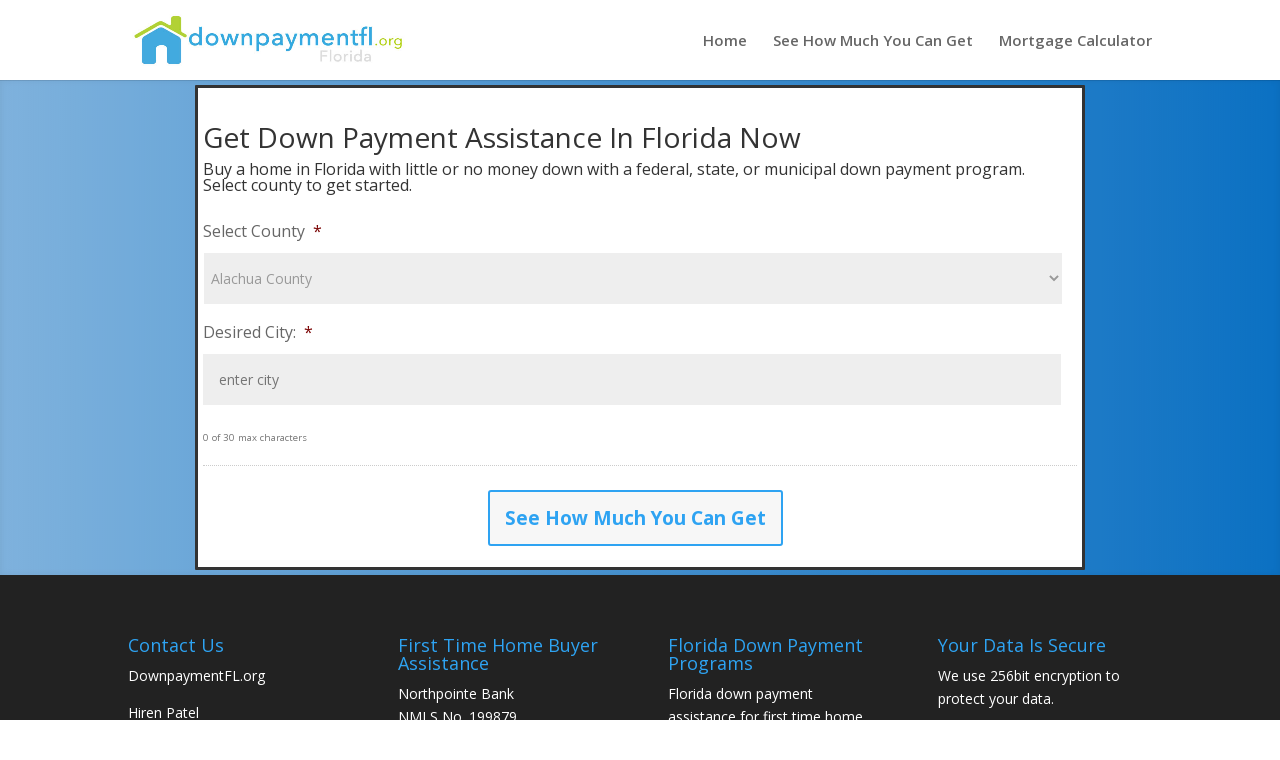

--- FILE ---
content_type: text/css
request_url: https://downpaymentfl.org/wp-content/themes/downpayment/style.css?ver=4.27.5
body_size: 334
content:
/* 
 Theme Name:     downpayment
 Author:         marketsharemedia
 Author URI:     https://marketsharemedia.com
 Template:       Divi
 Version:        2.2
 Description:   A Child Theme built using the elegantmarketplace.com Child theme maker
Developed by Andrew Palmer for Elegant Marketplace www.elegantmarketplace.com Free to use and duplicate as many times as you like
 Wordpress Version: 5.1.1
*/ 


/* ----------- PUT YOUR CUSTOM CSS BELOW THIS LINE -- DO NOT EDIT ABOVE THIS LINE --------------------------- */ 




--- FILE ---
content_type: text/css
request_url: https://downpaymentfl.org/wp-content/plugins/df-gravityforms-divi-plugin/assets/css/gravityforms-defaults.css?ver=0.0.1
body_size: 1077
content:
body .gform_wrapper h3.gform_title {
    font-size: 26px;
    font-weight: 500;
    text-align: center;
}

body .gform_wrapper .gform_footer,
body .gform_wrapper .gform_page_footer {
    overflow: hidden;
    text-align: right;
    padding-left: 0;
}

body .gform_wrapper input:not([type=radio]):not([type=checkbox]):not([type=submit]):not([type=button]):not([type=image]):not([type=file]),
body .gform_wrapper textarea.textarea,
body div.form_saved_message div.form_saved_message_emailform form input[type=text] {
    background-color: #eee;
    border: none;
    -moz-border-radius: 0;
    -webkit-border-radius: 0;
    border-radius: 0;
    font-size: 14px;
    color: #999;
    padding: 16px;
    -moz-box-sizing: border-box;
    -webkit-box-sizing: border-box;
    line-height: initial;
    height: initial;
    width:100%;
}

body .gform_wrapper .top_label select.medium,
body .gform_wrapper select {
    display: inline-block;
    height: 51px;
    font-size: 14px;
    color: #999;
    background: #eee;
    border: none;
    width:100%;
}

body .gform_wrapper .gform_footer input.button,
body .gform_wrapper .gform_footer input[type=submit],
body .gform_wrapper .gform_page_footer input.button,
body .gform_wrapper .gform_page_footer input[type=submit],
body .gform_wrapper input[type=button],
body div.form_saved_message div.form_saved_message_emailform form input[type=submit] {
    background: 0 0;
    font-size: 20px;
    font-weight: 500;
    line-height: 1.7em;
    font-family: inherit;
    color: inherit;
    margin: 8px 0 0;
    padding: 6px 20px;
    border: 2px solid;
    -moz-border-radius: 3px;
    -webkit-border-radius: 3px;
    border-radius: 3px;
    -webkit-font-smoothing: antialiased;
    -moz-osx-font-smoothing: grayscale;
    -moz-transition: all .2s;
    -webkit-transition: all .2s;
    transition: all .2s;
}

body div.form_saved_message div.form_saved_message_emailform form input[type=submit] {
    margin-left: auto;
    margin-right: auto;
}

body .gform_wrapper .gform_footer input.button:hover,
body .gform_wrapper .gform_footer input[type=submit]:hover,
body .gform_wrapper .gform_page_footer input.button:hover,
body .gform_wrapper .gform_page_footer input[type=submit]:hover,
body .gform_wrapper input[type=button]:hover,
body div.form_saved_message div.form_saved_message_emailform form input[type=submit]:hover {
    cursor: pointer;
}

body .gform_wrapper .gform_fileupload_multifile input[type=button] {
    font-size: 14px;
}

body .gform_wrapper li.gfield.gfield_error.gfield_contains_required {
    margin-top: 0;
    margin-bottom: 0!important;
}

body .gform_wrapper li.gfield.gfield_error,
body .gform_wrapper li.gfield.gfield_error.gfield_contains_required.gfield_creditcard_warning {
    background-color: transparent;
    margin-bottom: 0!important;
    padding: 0!important;
    border: none;
}

body .gform_wrapper .top_label .gfield_error {
    width: inherit;
}

body .gform_wrapper .gfield_error .gfield_label {
    color: inherit;
}

body .gform_wrapper .top_label li.gfield.gfield_error.gf_left_third,
body .gform_wrapper .top_label li.gfield.gfield_error.gf_middle_third,
body .gform_wrapper .top_label li.gfield.gfield_error.gf_right_third {
    width: 32%
}

body .gform_wrapper .datepicker {
    width: 8em!important
}

body .gform_wrapper .gfield_date_day input,
body .gform_wrapper .gfield_date_month input,
body .gform_wrapper .gfield_date_year input,
body .gform_wrapper .gfield_time_hour input,
body .gform_wrapper .gfield_time_minute input {
    padding-right: 6px!important
}

body .gform_wrapper .gfield_time_hour i {
    width: 25%
}

body .gform_wrapper .gfield_date_day,
body .gform_wrapper .gfield_date_month {
    width: 4.5em
}

body .gform_wrapper .gfield_date_year {
    width: 5.5em!important
}

body .gform_wrapper .gf_progressbar_percentage {
    font-family: inherit
}

body div.gform_wrapper form div.gform_heading span.gform_description {
    display: block;
}
body div.gform_wrapper form div.gform_body ul.gform_fields {
    list-style-type: none;
    padding-left:0;
}

@media (max-width:641px) {
    body .gform_wrapper .gform_page_footer .button.gform_button,
    body .gform_wrapper .gform_page_footer .button.gform_next_button,
    body .gform_wrapper .gform_page_footer .button.gform_previous_button {
        margin: 0 0 .5em
    }
}

@media (min-width:641px) {
    body .gform_wrapper .gform_footer a.gform_save_link,
    body .gform_wrapper .gform_page_footer a.gform_save_link {
        float: left
    }
}


--- FILE ---
content_type: text/javascript
request_url: https://downpaymentfl.org/wp-content/plugins/df-gravityforms-divi-plugin/assets/js/admin-scripts.js?ver=0.0.1
body_size: 2093
content:
jQuery(document).ready(function ($) {
	var $form  = $('#divi-framework-ultimate-gravityforms');

	// import.
	$form.find('#import-ult-gf').change(function(e){
		$form.append('<input type="hidden" name="form-action" value="import"/>');
		$form.find('#divi-framework-ultimate-gravityforms').remove();
		$form.submit();
	});

	// tabs
	$('#divi-framework-ultimate-gravityforms .idTabs li a').on('click', function(e){
		e.preventDefault();
		var id = $(this).attr('data-id');
		id = id.replace('#', '');

		$('#divi-framework-ultimate-gravityforms .idTabs li').removeClass('ui-tabs-active');
		$(this).parent().addClass('ui-tabs-active');

		$form.find('.tab-content').hide();

		$form.find('#' + id).show();


	});

	// Loop each option
	$form.find('.epanel-box').each(function(){
		var $field = $(this),
			type = $field.attr('data-type'),
			$input,
			$reset_button,
			et_divi_100_file_frame;

		switch( type ) {
			case "color":
				$input = $field.find('input.colorpicker');

				$reset_button = $field.find( '.reset-color' );

				// Setup colorpicker
				$input.iris({
					hide : false,
					width : 350,
					palettes : true
				});

				// Reset color
				$reset_button.click( function(e) {
					e.preventDefault();
					$input.iris( 'color', $input.attr( 'data-default' ) );
				});

				break;
			case "select":
				$input = $field.find( 'select' );

				// Update preview whenever select is changed
				$input.change( function() {
					var $select          = $(this),
						preview_prefix   = $select.attr( 'data-preview-prefix' ),
						$selected_option = $select.find('option:selected'),
						selected_value   = $selected_option.val(),
						preview_height   = parseInt( $input.attr('data-preview-height') ),
						preview_file     = preview_prefix + selected_value,
						$preview_wrapper = $select.parents('.box-content').find('.option-preview'),
						$preview;

					if( selected_value !== '' ) {
						$preview = $('<img />', {
							src : et_divi_100_js_params.preview_dir_url + preview_file + '.gif'
						});

						$preview_wrapper.css({ 'minHeight' : preview_height }).html( $preview );
					} else {
						$preview_wrapper.css({ 'minHeight' : '' }).empty();
					}
				});
				break;
			case "toggle":
				var $input       = $field.find( 'select' ),
					$toggle      = $field.find( '.et_pb_yes_no_button' );

				$toggle.on( 'click', '.et_pb_value_text, .et_pb_button_slider', function(){
					var input_value  = $input.find('option:selected').val() === 'on' ? 'on' : 'off',
						toggle_state = input_value === 'on',
						toggle_new_state = toggle_state ? false : true,
						input_new_value  = toggle_new_state ? 'on' : 'off',
						toggle_state_class = 'et_pb_' + input_new_value + '_state';

					$input.val( input_new_value );
					$toggle.removeClass('et_pb_on_state et_pb_off_state').addClass( toggle_state_class );
				});

				break;
			case "upload":
				var $input_src = $field.find('.input-src'),
					$input_id = $field.find('.input-id'),
					$button_upload = $field.find('.button-upload'),
					$button_remove = $field.find('.button-remove'),
					button_upload_active_text = $button_upload.attr('data-button-active-text'),
					button_upload_inactive_text = $button_upload.attr('data-button-inactive-text'),
					media_uploader_title = $button_upload.attr('data-media-uploader-title'),
					media_uploader_button_text = $button_upload.attr('data-media-uploader-button-text'),
					$preview = $field.find('.option-preview');

				// Check background image status
				if ( $input_src.val() !== '' ) {
					$button_upload.text( button_upload_active_text);
					$button_remove.show();
				}

				// Upload background image button
				$button_upload.on( 'click', function( event ){
					event.preventDefault();

					// If the media frame already exists, reopen it.
					if ( et_divi_100_file_frame ) {

						// Open frame
						et_divi_100_file_frame.open();

						return;
					} else {

						// Create the media frame.
						et_divi_100_file_frame = wp.media.frames.et_divi_100_file_frame = wp.media({
							title: media_uploader_title,
							button: {
								text: media_uploader_button_text
							},
							multiple: false,
							library : {
								type: 'image'
							}
						});

						// When an image is selected, run a callback.
						et_divi_100_file_frame.on( 'select', function() {
							// We set multiple to false so only get one image from the uploader
							attachment = et_divi_100_file_frame.state().get('selection').first().toJSON();

							// Update input fields
							$input_src.val( attachment.url );

							$input_id.val( attachment.id );

							// Update Previewer
							$preview.html( $( '<img />', {
								src : attachment.url,
								style : 'max-width: 100%;'
							} ) );

							// Update button text
							$button_upload.text( button_upload_active_text );
							$button_remove.show();
						});

						// Finally, open the modal
						et_divi_100_file_frame.open();
					}
				});

				// Remove background image
				$button_remove.on( 'click', function( event ) {
					event.preventDefault();

					// Remove input
					$input_src.val('');
					$input_id.val('');

					// Remove preview
					$preview.empty();

					// Update button text
					$button_upload.text( button_upload_inactive_text );
					$button_remove.hide();
				});
				break;
		}
	});

	// Top button
	$('#epanel-save-top').click(function(e){
		e.preventDefault();

		$('#epanel-save').trigger('click');
	});

	// Help box
	$(".box-description").click(function(){
		var descheading = $(this).parent('.epanel-box').find(".box-title h3").html();
		var desctext = $(this).parent('.epanel-box').find(".box-title .box-descr").html();

		$('body').append("<div id='custom-lbox'><div class='box-desc'><div class='box-desc-top'>"+ et_divi_100_js_params.help_label +"</div><div class='box-desc-content'><h3>"+descheading+"</h3>"+desctext+"<div class='lightboxclose'></div> </div> <div class='box-desc-bottom'></div>	</div></div>");

		$( '.lightboxclose' ).click( function() {
			et_pb_close_modal( $( '#custom-lbox' ) );
		});
	});

	function et_pb_close_modal( $overlay, no_overlay_remove ) {
		var $modal_container = $overlay;

		// add class to apply the closing animation to modal
		$modal_container.addClass( 'et_pb_modal_closing' );

		//remove the modal with overlay when animation complete
		setTimeout( function() {
			if ( 'no_remove' !== no_overlay_remove ) {
				$modal_container.remove();
			}
		}, 600 );
	}
});